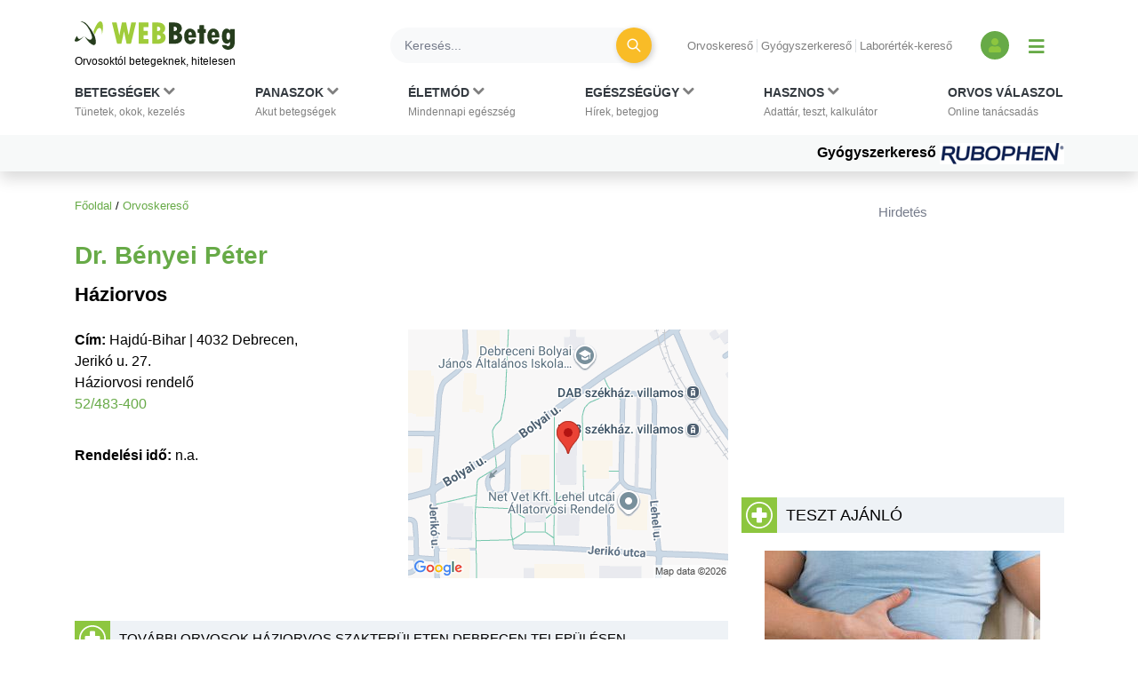

--- FILE ---
content_type: text/html; charset=utf-8
request_url: https://www.google.com/recaptcha/api2/aframe
body_size: 174
content:
<!DOCTYPE HTML><html><head><meta http-equiv="content-type" content="text/html; charset=UTF-8"></head><body><script nonce="Nd4BWQ-dcpqWI7oJsxQnig">/** Anti-fraud and anti-abuse applications only. See google.com/recaptcha */ try{var clients={'sodar':'https://pagead2.googlesyndication.com/pagead/sodar?'};window.addEventListener("message",function(a){try{if(a.source===window.parent){var b=JSON.parse(a.data);var c=clients[b['id']];if(c){var d=document.createElement('img');d.src=c+b['params']+'&rc='+(localStorage.getItem("rc::a")?sessionStorage.getItem("rc::b"):"");window.document.body.appendChild(d);sessionStorage.setItem("rc::e",parseInt(sessionStorage.getItem("rc::e")||0)+1);localStorage.setItem("rc::h",'1769180360359');}}}catch(b){}});window.parent.postMessage("_grecaptcha_ready", "*");}catch(b){}</script></body></html>